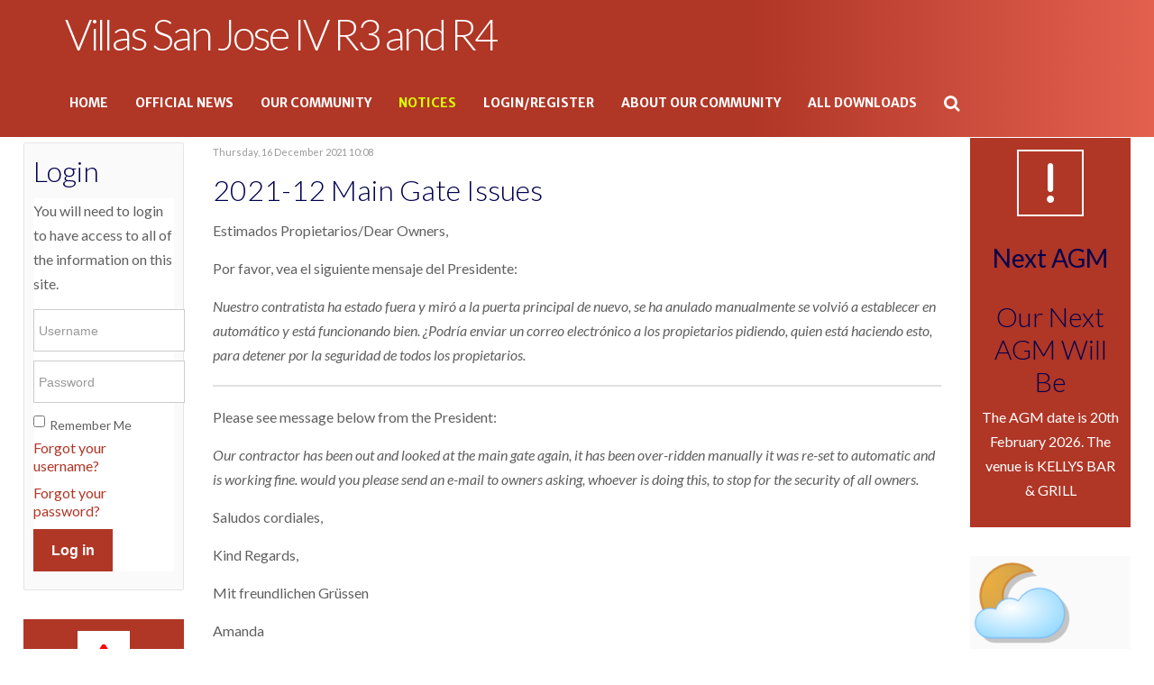

--- FILE ---
content_type: text/html; charset=utf-8
request_url: https://www.villassanjose.com/index.php/notices/item/276-2021-12-main-gate-issues
body_size: 7640
content:

<!DOCTYPE html>
<html prefix="og: http://ogp.me/ns#" xmlns="http://www.w3.org/1999/xhtml"
	xmlns:jdoc="http://www.w3.org/2001/XMLSchema"
	xml:lang="en-gb"
	lang="en-gb"
	dir="ltr">
<head>
	<meta name="viewport" content="width=device-width, initial-scale=1">
	<base href="https://www.villassanjose.com/index.php/notices/item/276-2021-12-main-gate-issues" />
	<meta http-equiv="content-type" content="text/html; charset=utf-8" />
	<meta name="robots" content="max-image-preview:large" />
	<meta name="author" content="Super User" />
	<meta property="og:url" content="https://www.villassanjose.com/index.php/notices/item/276-2021-12-main-gate-issues" />
	<meta property="og:type" content="article" />
	<meta property="og:title" content="2021-12 Main Gate Issues" />
	<meta property="og:description" content="Estimados Propietarios/Dear Owners, Por favor, vea el siguiente mensaje del Presidente: Nuestro contratista ha estado fuera y miró a la puerta principal de nuevo, se ha anulado manualmente se volvió a establecer en automático y está funcionando bien. ¿Podría enviar un correo electrónico a los propie..." />
	<meta name="twitter:card" content="summary" />
	<meta name="twitter:title" content="2021-12 Main Gate Issues" />
	<meta name="twitter:description" content="Estimados Propietarios/Dear Owners, Por favor, vea el siguiente mensaje del Presidente: Nuestro contratista ha estado fuera y miró a la puerta principal de nuevo, se ha anulado manualmente se volvió a..." />
	<meta name="description" content="Estimados Propietarios/Dear Owners, Por favor, vea el siguiente mensaje del Presidente: Nuestro contratista ha estado fuera y miró a la puerta princip..." />
	<title>2021-12 Main Gate Issues</title>
	<link href="/index.php/notices/item/276-2021-12-main-gate-issues" rel="canonical" />
	<link href="https://cdnjs.cloudflare.com/ajax/libs/magnific-popup.js/1.1.0/magnific-popup.min.css" rel="stylesheet" type="text/css" />
	<link href="https://cdnjs.cloudflare.com/ajax/libs/simple-line-icons/2.4.1/css/simple-line-icons.min.css" rel="stylesheet" type="text/css" />
	<link href="/components/com_k2/css/k2.css?v=2.11.20240212" rel="stylesheet" type="text/css" />
	<link href="/media/plg_system_jcepro/site/css/content.min.css?fe2b19f2ee347603dcb1ee4916167c1f" rel="stylesheet" type="text/css" />
	<link href="/media/jui/css/bootstrap.min.css?4d81c98e64bd38b52471ca9a7adabd85" rel="stylesheet" type="text/css" />
	<link href="/media/jui/css/bootstrap-responsive.min.css?4d81c98e64bd38b52471ca9a7adabd85" rel="stylesheet" type="text/css" />
	<link href="/media/jui/css/bootstrap-extended.css?4d81c98e64bd38b52471ca9a7adabd85" rel="stylesheet" type="text/css" />
	<link href="/templates/rsedimo/css/themes/template-10.css" rel="stylesheet" type="text/css" />
	<link href="/templates/rsedimo/css/icons.css" rel="stylesheet" type="text/css" />
	<link href="/media/com_rspagebuilder/css/font-awesome.min.css?4d81c98e64bd38b52471ca9a7adabd85" rel="stylesheet" type="text/css" />
	<link href="/media/mod_rspagebuilder_elements/css/style-bs5.css?4d81c98e64bd38b52471ca9a7adabd85" rel="stylesheet" type="text/css" />
	<link href="/media/com_rspagebuilder/css/elements/bootstrap5/vertical_icon_box.css?4d81c98e64bd38b52471ca9a7adabd85" rel="stylesheet" type="text/css" />
	<link href="/modules/mod_kweather/assets/css/mod_kweather.css" rel="stylesheet" type="text/css" />
	<link href="/media/com_widgetkit/css/site.css" rel="stylesheet" type="text/css" id="widgetkit-site-css" />
	<style type="text/css">

                        /* K2 - Magnific Popup Overrides */
                        .mfp-iframe-holder {padding:10px;}
                        .mfp-iframe-holder .mfp-content {max-width:100%;width:100%;height:100%;}
                        .mfp-iframe-scaler iframe {background:#fff;padding:10px;box-sizing:border-box;box-shadow:none;}
                    
	</style>
	<script type="application/json" class="joomla-script-options new">{"csrf.token":"aacd92ca37cf93af6778e6d6ca055c9f","system.paths":{"root":"","base":""},"joomla.jtext":{"MOD_RSPAGEBUILDER_ELEMENTS_COUNTDOWN_TIMER_EXPIRED":"Countdown Timer expired.","WARNING":"Warning","MOD_RSPAGEBUILDER_ELEMENTS_LONG_DAY":"Day","MOD_RSPAGEBUILDER_ELEMENTS_LONG_DAYS":"Days","MOD_RSPAGEBUILDER_ELEMENTS_LONG_HOUR":"Hour","MOD_RSPAGEBUILDER_ELEMENTS_LONG_HOURS":"Hours","MOD_RSPAGEBUILDER_ELEMENTS_LONG_MINUTE":"Minute","MOD_RSPAGEBUILDER_ELEMENTS_LONG_MINUTES":"Minutes","MOD_RSPAGEBUILDER_ELEMENTS_LONG_SECOND":"Second","MOD_RSPAGEBUILDER_ELEMENTS_LONG_SECONDS":"Seconds","MOD_RSPAGEBUILDER_ELEMENTS_SHORT_DAYS":"D","MOD_RSPAGEBUILDER_ELEMENTS_SHORT_HOURS":"H","MOD_RSPAGEBUILDER_ELEMENTS_SHORT_MINUTES":"M","MOD_RSPAGEBUILDER_ELEMENTS_SHORT_SECONDS":"S"},"system.keepalive":{"interval":840000,"uri":"\/index.php\/component\/ajax\/?format=json"}}</script>
	<script src="/media/jui/js/jquery.min.js?4d81c98e64bd38b52471ca9a7adabd85" type="text/javascript"></script>
	<script src="/media/jui/js/jquery-noconflict.js?4d81c98e64bd38b52471ca9a7adabd85" type="text/javascript"></script>
	<script src="/media/jui/js/jquery-migrate.min.js?4d81c98e64bd38b52471ca9a7adabd85" type="text/javascript"></script>
	<script src="https://cdnjs.cloudflare.com/ajax/libs/magnific-popup.js/1.1.0/jquery.magnific-popup.min.js" type="text/javascript"></script>
	<script src="/media/k2/assets/js/k2.frontend.js?v=2.11.20240212&sitepath=/" type="text/javascript"></script>
	<script src="/media/jui/js/bootstrap.min.js?4d81c98e64bd38b52471ca9a7adabd85" type="text/javascript"></script>
	<script src="/templates/rsedimo/js/template.js" type="text/javascript"></script>
	<script src="/templates/rsedimo/js/jquery/jquery.mobile.custom.js" type="text/javascript"></script>
	<script src="/templates/rsedimo/js/device-dropdown.js" type="text/javascript"></script>
	<script src="/templates/rsedimo/js/sticky-menu.js" type="text/javascript"></script>
	<script src="/templates/rsedimo/js/offscreen.min.js" type="text/javascript"></script>
	<script src="/media/com_rspagebuilder/js/rspagebuilder.js?4d81c98e64bd38b52471ca9a7adabd85" type="text/javascript"></script>
	<script src="/media/system/js/core.js?4d81c98e64bd38b52471ca9a7adabd85" type="text/javascript"></script>
	<!--[if lt IE 9]><script src="/media/system/js/polyfill.event.js?4d81c98e64bd38b52471ca9a7adabd85" type="text/javascript"></script><![endif]-->
	<script src="/media/system/js/keepalive.js?4d81c98e64bd38b52471ca9a7adabd85" type="text/javascript"></script>
	<script src="/media/com_widgetkit/js/maps.js" defer="defer" type="text/javascript"></script>
	<script src="/media/com_widgetkit/lib/uikit/dist/js/uikit.min.js" type="text/javascript"></script>
	<script src="/media/com_widgetkit/lib/uikit/dist/js/uikit-icons.min.js" type="text/javascript"></script>
	<script type="application/ld+json">

                {
                    "@context": "https://schema.org",
                    "@type": "Article",
                    "mainEntityOfPage": {
                        "@type": "WebPage",
                        "@id": "https://www.villassanjose.com/index.php/notices/item/276-2021-12-main-gate-issues"
                    },
                    "url": "https://www.villassanjose.com/index.php/notices/item/276-2021-12-main-gate-issues",
                    "headline": "2021-12 Main Gate Issues",
                    "datePublished": "2021-12-16T10:08:19+00:00",
                    "dateModified": "2021-12-16T10:08:19+00:00",
                    "author": {
                        "@type": "Person",
                        "name": "Super User",
                        "url": "https://www.villassanjose.com/index.php/notices/itemlist/user/10-superuser"
                    },
                    "publisher": {
                        "@type": "Organization",
                        "name": "Villas San Jose IV R3 & R4",
                        "url": "https://www.villassanjose.com/",
                        "logo": {
                            "@type": "ImageObject",
                            "name": "Villas San Jose IV R3 & R4",
                            "width": "",
                            "height": "",
                            "url": "https://www.villassanjose.com/"
                        }
                    },
                    "articleSection": "https://www.villassanjose.com/index.php/notices",
                    "keywords": "",
                    "description": "Estimados Propietarios/Dear Owners, Por favor, vea el siguiente mensaje del Presidente: Nuestro contratista ha estado fuera y miró a la puerta principal de nuevo, se ha anulado manualmente se volvió a establecer en automático y está funcionando bien. ¿Podría enviar un correo electrónico a los propietarios pidiendo, quien está haciendo esto, para detener por la seguridad de todos los propietarios. Please see message below from the President: Our contractor has been out and looked at the main gate again, it has been over-ridden manually it was re-set to automatic and is working fine. would you please send an e-mail to owners asking, whoever is doing this, to stop for the security of all owners. Saludos cordiales, Kind Regards, Mit freundlichen Grüssen Amanda",
                    "articleBody": "Estimados Propietarios/Dear Owners, Por favor, vea el siguiente mensaje del Presidente: Nuestro contratista ha estado fuera y miró a la puerta principal de nuevo, se ha anulado manualmente se volvió a establecer en automático y está funcionando bien. ¿Podría enviar un correo electrónico a los propietarios pidiendo, quien está haciendo esto, para detener por la seguridad de todos los propietarios. Please see message below from the President: Our contractor has been out and looked at the main gate again, it has been over-ridden manually it was re-set to automatic and is working fine. would you please send an e-mail to owners asking, whoever is doing this, to stop for the security of all owners. Saludos cordiales, Kind Regards, Mit freundlichen Grüssen Amanda"
                }
                
	</script>
	<script type="text/javascript">
var rspbld_jversion = 3,
	rspbld_bversion = 5;jQuery(function($){ initTooltips(); $("body").on("subform-row-add", initTooltips); function initTooltips (event, container) { container = container || document;$(container).find(".hasTooltip").tooltip({"html": true,"container": "body"});} });var rspbld_jversion = 3,
	rspbld_bversion = 5;
	</script>
	<link href="https://fonts.googleapis.com/css?family=Lato:100,100italic,300,300italic,regular,italic,700,700italic,900,900italic" rel="stylesheet" type="text/css" />
	<link href="https://fonts.googleapis.com/css?family=Merriweather+Sans:300,300italic,regular,italic,700,700italic,800,800italic" rel="stylesheet" type="text/css" />

	<link href="/images/sails.png" rel="shortcut icon" type="image/vnd.microsoft.icon" />

	<!--[if IE8]>
		<link rel="stylesheet" type="text/css" href="/templates/rsedimo/css/ie8.css" />
		<script src="/media/jui/js/html5.js"></script>
	<![endif]-->
	<!--[if IE 9]>
		<link rel="stylesheet" type="text/css" href="/templates/rsedimo/css/ie9.css" />
		<script src="/media/jui/js/html5.js"></script>
		<script src="/templates/rsedimo/js/jquery/jquery.placeholder.js"></script>
	<![endif]-->
	<link rel="stylesheet" href="/templates/rsedimo/css/custom.css" type="text/css" />
</head>

<body class="site">
<div id="rstpl-pagewrap" class="body custom_134">
		<!-- Start Main Menu -->
	<section class="rstpl-main-menu-position" id="rstpl-main-menu-position" data-onepage="false">
		<div class="full-width-menu">
			<div class="row-fluid">
				<div class="span12">
					<nav class="rstpl-navigation">
						<div class="navbar">
							<div class="navbar-inner">
								<div class="rstpl-brand  pull-left ">
	<h3 class="text-left color-white">
<a href="https://villassanjose.com/" class="color-white">
		Villas San Jose IV R3 and R4	</a>
</h3>
</div>
								<a class="btn btn-navbar collapsed" data-toggle="collapse" data-target=".rstpl-main-menu-position .nav-collapse" rel="nofollow">
									<span id="first-bar" class="icon-bar">&shy;</span>
									<span id="second-bar" class="icon-bar">&shy;</span>
									<span id="third-bar" class="icon-bar">&shy;</span>
								</a>
	
								<div class="nav-collapse collapse navbar-responsive-collapse menu_left">
									<ul class="rstpl-template-menu nav menu_menu">
	<li class="item-101" ><a href="/index.php" >Home</a></li><li class="item-114 deeper dropdown parent" ><a href="/index.php/official-news" >Official News</a><ul class="dropdown-menu unstyled small"><li class="item-125" ><a href="/index.php/official-news/committee-meetings" >Committee Meetings</a></li><li class="item-126" ><a href="/index.php/official-news/agm-minutes-and-agendas" >AGM Minutes and Agendas</a></li><li class="item-127" ><a href="/index.php/official-news/community-fees" >Community Fees</a></li><li class="item-128" ><a href="/index.php/official-news/contact-details" >Contact Details</a></li><li class="item-129" ><a href="/index.php/official-news/financial" >Financial</a></li></ul></li><li class="item-130 deeper dropdown parent" ><a href="/index.php/our-community" >Our Community</a><ul class="dropdown-menu unstyled small"><li class="item-131" ><a href="/index.php/our-community/our-committee" >Our Committee</a></li><li class="item-132" ><a href="/index.php/our-community/community-rules" >Community Rules</a></li><li class="item-133" ><a href="/index.php/our-community/pictures-and" >Pictures and...</a></li><li class="item-267" ><a href="/index.php/our-community/community-newsletters" >Community Newsletters</a></li></ul></li><li class="item-134 current active" ><a href="/index.php/notices" >Notices</a></li><li class="item-135" ><a href="/index.php/login-register" >Login/Register</a></li><li class="item-136" ><a href="/index.php/about-our-community" >About Our Community</a></li><li class="item-159" ><a href="/index.php/all-downloads" >All Downloads</a></li><li class="rstpl-search"><a class="open-search" href="javascript:void(0);"><i class="icon-search"></i></a><form action="/index.php/notices" method="post" class="form-inline"><label for="mod-search-searchword" class="element-invisible">Search ...</label><input name="searchword" id="mod-search-searchword" maxlength="200" class="inputbox search-bar" placeholder="Search ..." type="text"><input name="task" value="search" type="hidden"><input name="option" value="com_search" type="hidden"><input name="Itemid" value="134" type="hidden"></form></li>
</ul>

								</div>
							</div>
						</div>
					</nav>
				</div>
			</div>
		</div>
	</section>
	<!-- End Main Menu -->
<section class="rstpl-component-message">
	<div class="container">
		<div class="row">
			<div class="span12">
				<div id="system-message-container">
	</div>

			</div>
		</div>
	</div>
</section>

	<!-- Start All Content Position -->
		<section class="rstpl-all-content-position" id="rstpl-all-content-position">
			
								<div class="row-fluid">
												<div class="span2" data-sr="enter bottom">
								<aside id="column-left">
																		<div class="rstpl-login"><div class="gh4u-module1"><h4>Login</h4><div class="rstpl-module"><form action="https://www.villassanjose.com/index.php/notices" method="post" id="login-form" class="form-inline">
			<div class="pretext">
			<p>You will need to login to have access to all of the information on this site.</p>
		</div>
		<div class="userdata">
		<div id="form-login-username" class="control-group">
			<div class="controls">
									<div class="input-prepend">
						<input id="modlgn-username" type="text" name="username" class="input-small" tabindex="0" size="18" placeholder="Username" />
					</div>
							</div>
		</div>
		<div id="form-login-password" class="control-group">
			<div class="controls">
									<div class="input-prepend">
						<input id="modlgn-passwd" type="password" name="password" class="input-small" tabindex="0" size="18" placeholder="Password" />
					</div>
							</div>
		</div>
							<div id="form-login-remember" class="control-group checkbox">
				<label for="modlgn-remember" class="control-label">Remember Me</label>
				<input id="modlgn-remember" type="checkbox" name="remember" class="inputbox" value="yes" />
			</div>
						<ul class="unstyled">
						<li>
				<a href="/index.php/login-register?view=remind">
					Forgot your username?</a>
			</li>
			<li>
				<a href="/index.php/login-register?view=reset">
					Forgot your password?</a>
			</li>
		</ul>
		<div id="form-login-submit" class="control-group">
			<div class="controls">
				<button type="submit" tabindex="0" name="Submit" class="btn btn-primary">Log in</button>
							</div>
		</div>
		<input type="hidden" name="option" value="com_users" />
		<input type="hidden" name="task" value="user.login" />
		<input type="hidden" name="return" value="aHR0cHM6Ly93d3cudmlsbGFzc2Fuam9zZS5jb20vaW5kZXgucGhwL25vdGljZXMvaXRlbS8yNzYtMjAyMS0xMi1tYWluLWdhdGUtaXNzdWVz" />
		<input type="hidden" name="aacd92ca37cf93af6778e6d6ca055c9f" value="1" />	</div>
	</form>
</div></div></div><div class="rstpl-rspagebuilder_elements"><div class="rstpl-module"><div class="rspbld-elements">
	<div class="rspbld-vertical-icon-box text-center">
		
		<div class="rspbld-icon" style="font-size: 34px;color: #ff0303;background-color: #ffffff;">
		<i class="fa fa-exclamation-triangle"></i>
	</div>
		
		<h2 class="rspbld-title">
		Important	</h2>
		
		
		<div class="rspbld-content">
		<p>For More Information about Your Community Fees and The Debtors List Select From the Options Below:</p>
<p><a class="btn btn-warning" href="/index.php/official-news/community-fees">Community Fees</a></p>
<p><a class="btn btn-warning" href="/index.php/official-news/financial">Debtors List</a></p>	</div>
		
		
	</div>
</div></div></div><div class="rstpl-k2_tools"><div class="gh4u-module1 hidden-phone"><h4>Archive</h4><div class="rstpl-module">
<div id="k2ModuleBox114" class="k2ArchivesBlock gh4u-module1 hidden-phone">
    <ul>
                <li>
            <a href="/index.php/notices/itemlist/date/2025/12">
                December 2025                 (1)            </a>
        </li>
                <li>
            <a href="/index.php/notices/itemlist/date/2025/10">
                October 2025                 (1)            </a>
        </li>
                <li>
            <a href="/index.php/notices/itemlist/date/2025/9">
                September 2025                 (1)            </a>
        </li>
                <li>
            <a href="/index.php/notices/itemlist/date/2025/7">
                July 2025                 (1)            </a>
        </li>
                <li>
            <a href="/index.php/notices/itemlist/date/2025/5">
                May 2025                 (2)            </a>
        </li>
                <li>
            <a href="/index.php/notices/itemlist/date/2025/4">
                April 2025                 (1)            </a>
        </li>
                <li>
            <a href="/index.php/notices/itemlist/date/2025/2">
                February 2025                 (1)            </a>
        </li>
                <li>
            <a href="/index.php/notices/itemlist/date/2024/11">
                November 2024                 (4)            </a>
        </li>
                <li>
            <a href="/index.php/notices/itemlist/date/2024/10">
                October 2024                 (2)            </a>
        </li>
                <li>
            <a href="/index.php/notices/itemlist/date/2024/9">
                September 2024                 (2)            </a>
        </li>
                <li>
            <a href="/index.php/notices/itemlist/date/2024/8">
                August 2024                 (3)            </a>
        </li>
                <li>
            <a href="/index.php/notices/itemlist/date/2024/7">
                July 2024                 (1)            </a>
        </li>
            </ul>
</div>
</div></div></div>
								</aside>
							</div>
																		<div class="span8">
																<!-- Start Content -->
								<div id="rstpl-com_k2" class="rstpl-content">
									<main id="main">
										

<!-- Start K2 Item Layout -->
<span id="startOfPageId276"></span>

<div id="k2Container" class="itemView">
    <!-- Plugins: BeforeDisplay -->
    
    <!-- K2 Plugins: K2BeforeDisplay -->
    
    <div class="itemHeader">
                <!-- Date created -->
        <span class="itemDateCreated">
            Thursday, 16 December 2021 10:08        </span>
        
                <!-- Item title -->
        <h2 class="itemTitle">
            
            2021-12 Main Gate Issues
                    </h2>
        
            </div>

    <!-- Plugins: AfterDisplayTitle -->
    
    <!-- K2 Plugins: K2AfterDisplayTitle -->
    
    
    
    <div class="itemBody">
        <!-- Plugins: BeforeDisplayContent -->
        
        <!-- K2 Plugins: K2BeforeDisplayContent -->
        
        
        
        <!-- Item text -->
        <div class="itemFullText">
            <p>Estimados Propietarios/Dear Owners,</p>
<p>Por favor, vea el siguiente mensaje del Presidente:</p>
<p><em>Nuestro contratista ha estado fuera y miró a la puerta principal de nuevo, se ha anulado manualmente se volvió a establecer en automático y está funcionando bien. ¿Podría enviar un correo electrónico a los propietarios pidiendo, quien está haciendo esto, para detener por la seguridad de todos los propietarios.<hr /></em></p>
<p>Please see message below from the President:</p>
<p><em>Our contractor has been out and looked at the main gate again, it has been over-ridden manually it was re-set to automatic and is working fine. would you please send an e-mail to owners asking, whoever is doing this, to stop for the security of all owners.</em></p>
<p>Saludos cordiales,</p>
<p>Kind Regards,</p>
<p>Mit freundlichen Grüssen</p>
<p>Amanda</p>        </div>

        
        <div class="clr"></div>

        
                <div class="itemContentFooter">
                        <!-- Item Hits -->
            <span class="itemHits">
                Read <b>1478</b> times            </span>
            
            
            <div class="clr"></div>
        </div>
        
        <!-- Plugins: AfterDisplayContent -->
        
        <!-- K2 Plugins: K2AfterDisplayContent -->
        
        <div class="clr"></div>
    </div>

    
        <div class="itemLinks">
                <!-- Item category -->
        <div class="itemCategory">
            <span>Published in</span>
            <a href="/index.php/notices">Notices</a>
        </div>
        
        
        
        <div class="clr"></div>
    </div>
    
    
        
        
    <div class="clr"></div>

    
    
        <!-- Item navigation -->
    <div class="itemNavigation">
        <span class="itemNavigationTitle">More in this category:</span>

                <a class="itemPrevious" href="/index.php/notices/item/273-villas-san-jose-lv-r3-r4-avisos-notice">&laquo; Villas San Jose lV R3&amp;R4  avisos/notice</a>
        
                <a class="itemNext" href="/index.php/notices/item/280-2022-03-important-cut-in-water-supply">2022-03 IMPORTANT Cut in Water Supply &raquo;</a>
            </div>
    
    <!-- Plugins: AfterDisplay -->
    
    <!-- K2 Plugins: K2AfterDisplay -->
    
    
    
        <div class="itemBackToTop">
        <a class="k2Anchor" href="/index.php/notices/item/276-2021-12-main-gate-issues#startOfPageId276">
            back to top        </a>
    </div>
    
    <div class="clr"></div>
</div>
<!-- End K2 Item Layout -->

<!-- JoomlaWorks "K2" (v2.11.20240212) | Learn more about K2 at https://getk2.org -->


									</main>
								</div>
								<!-- End Content -->
															</div>
																		<div class="span2" data-sr="enter bottom">
								<aside id="column-right">
																		<div class="rstpl-rspagebuilder_elements"><div class="rstpl-module"><div class="rspbld-elements">
	<div class="rspbld-vertical-icon-box text-center" style="background-color: #b03626;">
		
		<div class="rspbld-icon" style="font-size: 50px;color: #ffffff;background-color: #b03626;">
		<i class="fa fa-exclamation"></i>
	</div>
		
		<h2 class="rspbld-title">
		Next AGM	</h2>
		
		<h3 class="rspbld-subtitle">
		Our Next AGM Will Be	</h3>
		
		<div class="rspbld-content">
		<p>The AGM date is 20th February 2026. The venue is KELLYS BAR &amp; GRILL</p>	</div>
		
		
	</div>
</div></div></div><div class="rstpl-kweather"><div class="rstpl-module"><div id="mod_kweather_119">&nbsp </div>
<script type="text/javascript">
if (typeof jQuery == 'function') {
	document.getElementById('mod_kweather_119').innerHTML = '&nbsp';

	jQuery(function(){
		var getData = {};
		getData.title = "KWeather";
		getData.id = "119";
		getData.Itemid = "0";
		getData.position = "column-right";
		getData.language = "en-GB";
		
		jQuery.ajax({ url : '/index.php?option=com_ajax&module=kweather&method=getForecast&format=json',
					  data : getData,
					  dataType : 'text'
					})  
		.done(function( answer ) {
			if (answer.charAt(0) == '{')
			{
				// answer appears to be JSON
				var msg = JSON.parse(answer);
				jQuery('#mod_kweather_119').html(msg.data);
			}else{
				jQuery('#mod_kweather_119').html(answer);
			}
	  	})
	  	.fail(function( jqXHR, status, error) {
			jQuery('#mod_kweather_119').html('&nbsp');
	  	});
	});
}else{
	document.getElementById('mod_kweather_119').innerHTML = '&nbsp';
}
</script></div></div>
								</aside>
							</div>
															</div>

				</section>
	<!-- End All Content Position-->
	<!-- Start After content Position -->
	<section class="rstpl-after-content-position" id="rstpl-after-content-position">
			<div class="row-fluid">
						<!--after-content -->
					<div class="span12" data-sr="move 0px">
												<div class="rstpl-k2_content"><h4>Latest Official Community News</h4><div class="rstpl-module">
<div id="k2ModuleBox103" class="k2ItemsBlock">
    
        <ul>
                <li class="even">
            <!-- Plugins: BeforeDisplay -->
            
            <!-- K2 Plugins: K2BeforeDisplay -->
            
            
                        <a class="moduleItemTitle" href="/index.php/notices/item/348-hedge-cutting-notice">Hedge Cutting Notice</a>
            
            
            <!-- Plugins: AfterDisplayTitle -->
            
            <!-- K2 Plugins: K2AfterDisplayTitle -->
            
            <!-- Plugins: BeforeDisplayContent -->
            
            <!-- K2 Plugins: K2BeforeDisplayContent -->
            
                        <div class="moduleItemIntrotext">
                
                                Estimados propietarios. Por la presente les informamos de que los setos de la piscina superior se podarán el martes y el miércoles. Por favor, aparquen&#8230;                            </div>
            
            
            <div class="clr"></div>

            
            <div class="clr"></div>

            <!-- Plugins: AfterDisplayContent -->
            
            <!-- K2 Plugins: K2AfterDisplayContent -->
            
                        <span class="moduleItemDateCreated">
                Written on Wednesday, 10 December 2025 09:28            </span>
            
                        in <a class="moduleItemCategory" href="/index.php/notices">Notices</a>
            
            
            
            
                        <span class="moduleItemHits">
                Read 111 times            </span>
            
            
            <!-- Plugins: AfterDisplay -->
            
            <!-- K2 Plugins: K2AfterDisplay -->
            
            <div class="clr"></div>
        </li>
                <li class="odd">
            <!-- Plugins: BeforeDisplay -->
            
            <!-- K2 Plugins: K2BeforeDisplay -->
            
            
                        <a class="moduleItemTitle" href="/index.php/notices/item/344-reparacion-de-guia-en-entrada-de-vehiculos-damage-gate-repair-10-octubre-vsj-iv-r3-r4">Reparacion de guia en entrada de vehiculos-Damage gate repair -10 Octubre - UPDATED</a>
            
            
            <!-- Plugins: AfterDisplayTitle -->
            
            <!-- K2 Plugins: K2AfterDisplayTitle -->
            
            <!-- Plugins: BeforeDisplayContent -->
            
            <!-- K2 Plugins: K2BeforeDisplayContent -->
            
                        <div class="moduleItemIntrotext">
                
                                UPDATE: Buenos días, Nos han informado que la persona que llevaría a cabo la reparación se enfermó por lo que se posponen los trabajos para&#8230;                            </div>
            
            
            <div class="clr"></div>

            
            <div class="clr"></div>

            <!-- Plugins: AfterDisplayContent -->
            
            <!-- K2 Plugins: K2AfterDisplayContent -->
            
                        <span class="moduleItemDateCreated">
                Written on Tuesday, 07 October 2025 14:32            </span>
            
                        in <a class="moduleItemCategory" href="/index.php/notices">Notices</a>
            
            
            
            
                        <span class="moduleItemHits">
                Read 404 times            </span>
            
            
            <!-- Plugins: AfterDisplay -->
            
            <!-- K2 Plugins: K2AfterDisplay -->
            
            <div class="clr"></div>
        </li>
                <li class="even">
            <!-- Plugins: BeforeDisplay -->
            
            <!-- K2 Plugins: K2BeforeDisplay -->
            
            
                        <a class="moduleItemTitle" href="/index.php/notices/item/343-acceso-de-vehiculos-danado-damage-car-access-r3">Acceso de vehiculos dañado-damage car access R3</a>
            
            
            <!-- Plugins: AfterDisplayTitle -->
            
            <!-- K2 Plugins: K2AfterDisplayTitle -->
            
            <!-- Plugins: BeforeDisplayContent -->
            
            <!-- K2 Plugins: K2BeforeDisplayContent -->
            
                        <div class="moduleItemIntrotext">
                
                                Estimados propietarios, Nos han informado que se ha dañado el acceso de la puerta en R3, por lo cual agradeceríamos si alguien vio algún incidente&#8230;                            </div>
            
            
            <div class="clr"></div>

            
            <div class="clr"></div>

            <!-- Plugins: AfterDisplayContent -->
            
            <!-- K2 Plugins: K2AfterDisplayContent -->
            
                        <span class="moduleItemDateCreated">
                Written on Tuesday, 16 September 2025 07:47            </span>
            
                        in <a class="moduleItemCategory" href="/index.php/notices">Notices</a>
            
            
            
            
                        <span class="moduleItemHits">
                Read 305 times            </span>
            
            
            <!-- Plugins: AfterDisplay -->
            
            <!-- K2 Plugins: K2AfterDisplay -->
            
            <div class="clr"></div>
        </li>
                <li class="odd">
            <!-- Plugins: BeforeDisplay -->
            
            <!-- K2 Plugins: K2BeforeDisplay -->
            
            
                        <a class="moduleItemTitle" href="/index.php/notices/item/342-contenedores-de-basura-rubbish-bins-vsj-iv-r3r4">Contenedores de basura-rubbish bins-VSJ IV R3R4</a>
            
            
            <!-- Plugins: AfterDisplayTitle -->
            
            <!-- K2 Plugins: K2AfterDisplayTitle -->
            
            <!-- Plugins: BeforeDisplayContent -->
            
            <!-- K2 Plugins: K2BeforeDisplayContent -->
            
                        <div class="moduleItemIntrotext">
                
                                Estimados propietarios,&nbsp; Les enviamos este correo para solicitar su ayuda y participación con el tema de la basura, ya que las recogidas no son diaramente&#8230;                            </div>
            
            
            <div class="clr"></div>

            
            <div class="clr"></div>

            <!-- Plugins: AfterDisplayContent -->
            
            <!-- K2 Plugins: K2AfterDisplayContent -->
            
                        <span class="moduleItemDateCreated">
                Written on Monday, 14 July 2025 07:44            </span>
            
                        in <a class="moduleItemCategory" href="/index.php/notices">Notices</a>
            
            
            
            
                        <span class="moduleItemHits">
                Read 402 times            </span>
            
            
            <!-- Plugins: AfterDisplay -->
            
            <!-- K2 Plugins: K2AfterDisplay -->
            
            <div class="clr"></div>
        </li>
                <li class="even">
            <!-- Plugins: BeforeDisplay -->
            
            <!-- K2 Plugins: K2BeforeDisplay -->
            
            
                        <a class="moduleItemTitle" href="/index.php/notices/item/341-waste-management-in-orihuela-costa">WASTE MANAGEMENT IN ORIHUELA COSTA</a>
            
            
            <!-- Plugins: AfterDisplayTitle -->
            
            <!-- K2 Plugins: K2AfterDisplayTitle -->
            
            <!-- Plugins: BeforeDisplayContent -->
            
            <!-- K2 Plugins: K2BeforeDisplayContent -->
            
                        <div class="moduleItemIntrotext">
                
                                SUBJECT: WASTE MANAGEMENT IN ORIHUELA COSTA ... If you are not happy with the service you are paying for, there is something so simple, and&#8230;                            </div>
            
            
            <div class="clr"></div>

            
            <div class="clr"></div>

            <!-- Plugins: AfterDisplayContent -->
            
            <!-- K2 Plugins: K2AfterDisplayContent -->
            
                        <span class="moduleItemDateCreated">
                Written on Monday, 19 May 2025 08:56            </span>
            
                        in <a class="moduleItemCategory" href="/index.php/notices">Notices</a>
            
            
            
            
                        <span class="moduleItemHits">
                Read 585 times            </span>
            
            
            <!-- Plugins: AfterDisplay -->
            
            <!-- K2 Plugins: K2AfterDisplay -->
            
            <div class="clr"></div>
        </li>
                <li class="odd">
            <!-- Plugins: BeforeDisplay -->
            
            <!-- K2 Plugins: K2BeforeDisplay -->
            
            
                        <a class="moduleItemTitle" href="/index.php/notices/item/340-how-to-claim-against-orihuela-city-council-s-new-waste-collection-tax">How to Claim Against Orihuela City Council’s New Waste Collection Tax</a>
            
            
            <!-- Plugins: AfterDisplayTitle -->
            
            <!-- K2 Plugins: K2AfterDisplayTitle -->
            
            <!-- Plugins: BeforeDisplayContent -->
            
            <!-- K2 Plugins: K2BeforeDisplayContent -->
            
                        <div class="moduleItemIntrotext">
                
                                For more information please follow this link:                            </div>
            
            
            <div class="clr"></div>

            
            <div class="clr"></div>

            <!-- Plugins: AfterDisplayContent -->
            
            <!-- K2 Plugins: K2AfterDisplayContent -->
            
                        <span class="moduleItemDateCreated">
                Written on Wednesday, 14 May 2025 09:22            </span>
            
                        in <a class="moduleItemCategory" href="/index.php/notices">Notices</a>
            
            
            
            
                        <span class="moduleItemHits">
                Read 870 times            </span>
            
                        <a class="moduleItemReadMore" href="/index.php/notices/item/340-how-to-claim-against-orihuela-city-council-s-new-waste-collection-tax">
                Read more...            </a>
            
            <!-- Plugins: AfterDisplay -->
            
            <!-- K2 Plugins: K2AfterDisplay -->
            
            <div class="clr"></div>
        </li>
                <li class="even">
            <!-- Plugins: BeforeDisplay -->
            
            <!-- K2 Plugins: K2BeforeDisplay -->
            
            
                        <a class="moduleItemTitle" href="/index.php/notices/item/339-public-district-meeting-may-2025">Public District Meeting May 2025</a>
            
            
            <!-- Plugins: AfterDisplayTitle -->
            
            <!-- K2 Plugins: K2AfterDisplayTitle -->
            
            <!-- Plugins: BeforeDisplayContent -->
            
            <!-- K2 Plugins: K2BeforeDisplayContent -->
            
                        <div class="moduleItemIntrotext">
                
                                Please attend!                            </div>
            
            
            <div class="clr"></div>

            
            <div class="clr"></div>

            <!-- Plugins: AfterDisplayContent -->
            
            <!-- K2 Plugins: K2AfterDisplayContent -->
            
                        <span class="moduleItemDateCreated">
                Written on Monday, 28 April 2025 10:24            </span>
            
                        in <a class="moduleItemCategory" href="/index.php/notices">Notices</a>
            
            
            
            
                        <span class="moduleItemHits">
                Read 661 times            </span>
            
                        <a class="moduleItemReadMore" href="/index.php/notices/item/339-public-district-meeting-may-2025">
                Read more...            </a>
            
            <!-- Plugins: AfterDisplay -->
            
            <!-- K2 Plugins: K2AfterDisplay -->
            
            <div class="clr"></div>
        </li>
                <li class="odd">
            <!-- Plugins: BeforeDisplay -->
            
            <!-- K2 Plugins: K2BeforeDisplay -->
            
            
                        <a class="moduleItemTitle" href="/index.php/notices/item/337-aviso-importante-important-advice-wichtige-mitteilung">AVISO IMPORTANTE - IMPORTANT ADVICE - WICHTIGE MITTEILUNG</a>
            
            
            <!-- Plugins: AfterDisplayTitle -->
            
            <!-- K2 Plugins: K2AfterDisplayTitle -->
            
            <!-- Plugins: BeforeDisplayContent -->
            
            <!-- K2 Plugins: K2BeforeDisplayContent -->
            
                        <div class="moduleItemIntrotext">
                
                                Estimados propietarios: Les informamos de que Karien De Clercq y Laura Morbé , de los pisos 81 y 85, se presentan a las elecciones del&#8230;                            </div>
            
            
            <div class="clr"></div>

            
            <div class="clr"></div>

            <!-- Plugins: AfterDisplayContent -->
            
            <!-- K2 Plugins: K2AfterDisplayContent -->
            
                        <span class="moduleItemDateCreated">
                Written on Thursday, 13 February 2025 09:48            </span>
            
                        in <a class="moduleItemCategory" href="/index.php/notices">Notices</a>
            
            
            
            
                        <span class="moduleItemHits">
                Read 1011 times            </span>
            
            
            <!-- Plugins: AfterDisplay -->
            
            <!-- K2 Plugins: K2AfterDisplay -->
            
            <div class="clr"></div>
        </li>
                <li class="even">
            <!-- Plugins: BeforeDisplay -->
            
            <!-- K2 Plugins: K2BeforeDisplay -->
            
            
                        <a class="moduleItemTitle" href="/index.php/official-news/agm-minutes-and-agendas/item/335-2025-agm-notice">2025 AGM Notice</a>
            
            
            <!-- Plugins: AfterDisplayTitle -->
            
            <!-- K2 Plugins: K2AfterDisplayTitle -->
            
            <!-- Plugins: BeforeDisplayContent -->
            
            <!-- K2 Plugins: K2BeforeDisplayContent -->
            
                        <div class="moduleItemIntrotext">
                
                                Estimados propietarios, Les informamos que la fecha de su Asamblea General Ordinaria se ha fijado para el viernes, 21. de Febrero 2025 a las 10.00&#8230;                            </div>
            
            
            <div class="clr"></div>

            
            <div class="clr"></div>

            <!-- Plugins: AfterDisplayContent -->
            
            <!-- K2 Plugins: K2AfterDisplayContent -->
            
                        <span class="moduleItemDateCreated">
                Written on Wednesday, 27 November 2024 11:14            </span>
            
                        in <a class="moduleItemCategory" href="/index.php/official-news/agm-minutes-and-agendas">AGM</a>
            
            
            
            
                        <span class="moduleItemHits">
                Read 1166 times            </span>
            
            
            <!-- Plugins: AfterDisplay -->
            
            <!-- K2 Plugins: K2AfterDisplay -->
            
            <div class="clr"></div>
        </li>
                <li class="odd lastItem">
            <!-- Plugins: BeforeDisplay -->
            
            <!-- K2 Plugins: K2BeforeDisplay -->
            
            
                        <a class="moduleItemTitle" href="/index.php/notices/item/334-electricity-supply-issues-on-r3-update">Electricity Supply issues on R3 Update</a>
            
            
            <!-- Plugins: AfterDisplayTitle -->
            
            <!-- K2 Plugins: K2AfterDisplayTitle -->
            
            <!-- Plugins: BeforeDisplayContent -->
            
            <!-- K2 Plugins: K2BeforeDisplayContent -->
            
                        <div class="moduleItemIntrotext">
                
                                The investigation of the electrical system in R3 has been completed. The issue with the TV and the bottom gates is resolved. The electrician has&#8230;                            </div>
            
            
            <div class="clr"></div>

            
            <div class="clr"></div>

            <!-- Plugins: AfterDisplayContent -->
            
            <!-- K2 Plugins: K2AfterDisplayContent -->
            
                        <span class="moduleItemDateCreated">
                Written on Monday, 25 November 2024 10:39            </span>
            
                        in <a class="moduleItemCategory" href="/index.php/notices">Notices</a>
            
            
            
            
                        <span class="moduleItemHits">
                Read 896 times            </span>
            
            
            <!-- Plugins: AfterDisplay -->
            
            <!-- K2 Plugins: K2AfterDisplay -->
            
            <div class="clr"></div>
        </li>
                <li class="clearList"></li>
    </ul>
    
    
        <div class="k2FeedIcon">
        <a href="/index.php/notices/itemlist?format=feed&amp;moduleID=103" title="Subscribe to this RSS feed">
            <i class="icon-feed"></i>
            <span>Subscribe to this RSS feed</span>
        </a>
        <div class="clr"></div>
    </div>
    </div>
</div></div>
					</div>
					<!-- / after-content -->
							</div>
		</section>
	<!-- End after-content Position-->

	<!-- Start Copyright Position -->
	<section class="rstpl-copyright-position" id="rstpl-copyright-position">
			<div class="container">
			<div class="row-fluid">
						<!--copyright-a -->
					<div class="span11">
												<div class="rstpl-custom"><div class="rstpl-module">

<div class="custom"  >
	<p>Copyright © 2022 Villas San Jose Community Website. All Rights Reserved. Designed by&nbsp;<a href="http://www.gohost4webdesign.com/" target="_blank" rel="noopener" title="GoHost4U Website Design and Hosting">GoHost4U Website Design and Hosting.</a></p></div>
</div></div>
					</div>
					<!-- / copyright-a -->
							</div>
			</div>
		</section>
	<!-- End copyright Position-->

<a href="javascript:void(0)" class="rstpl-go-top visible-desktop">
			<span class="icon-chevron-up">&shy;</span>
			</a>	</div>

<script src="/templates/rsedimo/js/modernizr.min.js"></script>
</body>
</html>


--- FILE ---
content_type: text/css
request_url: https://www.villassanjose.com/media/com_rspagebuilder/css/elements/bootstrap5/vertical_icon_box.css?4d81c98e64bd38b52471ca9a7adabd85
body_size: 111
content:

/* Vertical Icon Box Bootstrap v5 */

.rspbld-vertical-icon-box .rspbld-icon {
	background-color: #080669;
	border-radius: 0px;
	color: #ffffff;
	display: inline-block;
	line-height: 1;
	font-size: 20px;
	padding: 10px;
}
.rspbld-vertical-icon-box .rspbld-icon i {
	text-align: center;
	height: 1em;
	width: 1em;
}
.rspbld-vertical-icon-box .rspbld-button  {
	margin-top: 10px;
}

--- FILE ---
content_type: text/css
request_url: https://www.villassanjose.com/modules/mod_kweather/assets/css/mod_kweather.css
body_size: 332
content:
.weather_k1_c{display:flex;flex-flow: row wrap;overflow:hidden;}
.weather_k1_cleft, .weather_k1_cright,.weather_k1_forecasts > div.block {padding:0 2%;}
.weather_k1_cleft {min-width:65px;}
p.kw_current_temp{font-size:18px;text-align:center;}
.weather_k1_cright > div {white-space: nowrap;}
p.weather_k1_city{font-size:24px;line-height:24px;font-weight:700;}
.block_even,.block_odd{text-align:center}
span.weather_k1_day{font-size:12px}
span.weather_k1_temp{font-size:10px}
.list_even,.list_odd{width:100%;border-top:1px dashed #e0e0e0}
span.weather_k1_list_day,span.weather_k1_list_temp,span.weather_k1_list_icon{height:32px;line-height:32px;}
.weather_k1_list_icon img {width:32px;vertical-align:top;}

.kw_logo{float:left;margin-top:5px}
.weather_k1_forecasts.block, .weather_k1_forecasts > .list {display:flex;}
.weather_k1_forecasts > .list {justify-content:space-between;}
.weather_k1_forecasts > .list span:first-child {margin-right: auto;}
.weather_k1_forecasts > .list span:nth-child(3) {margin-left: 5px;}
.weather_k1_forecasts > div {overflow:hidden;}
.weather_k1_forecasts img {max-width:100%;}
.weather_k1 .kw_error{font-size:125%;font-weight:strong;background-color:red;color:white;padding:10px}

--- FILE ---
content_type: text/css
request_url: https://www.villassanjose.com/templates/rsedimo/css/custom.css
body_size: 1022
content:
   body .rstpl-top-position {
	background-color: #012d65 !import;
} 
h2 {
    font-size: 32px;
}
.gohost-module {
    border: #333333;
    border-width: 1px;
    padding: 10px;
    border-style: solid;
	text-align: center;
}
#column-right > [class*="rstpl-"], #column-left > [class*="rstpl-"] {
    margin-bottom: 2rem;
}
.rspbld-vertical-icon-box {
    padding: 13px;
}
.rstpl-footer-position h1, .rstpl-after-footer-position h1, .rstpl-footer-position h2, .rstpl-after-footer-position h2, .rstpl-footer-position h3, .rstpl-after-footer-position h3, .rstpl-footer-position h4, .rstpl-after-footer-position h4, .rstpl-footer-position h5, .rstpl-after-footer-position h5, .rstpl-footer-position h6, .rstpl-after-footer-position h6 {
    color: #fff;
}
.rstpl-main-menu-position .rstpl-navigation .navbar .navbar-inner .rstpl-template-menu > li.active > a {
    color: #d8ff00;
}
.rstpl-main-menu-position .rstpl-navigation .navbar .navbar-inner .rstpl-template-menu > li > a:after {
    background: #ffffff;
}
.uk-panel-title {
    color: #d8ff00!important;
	font-weight: 400 !important;	font-size: 30px !important;	line-height: 35px !important;
}
.banneritem {
    margin-bottom: 20px;
}
h3 {
    font-size: 30px;
}
.rstpl-main-menu-position .rstpl-navigation .navbar .navbar-inner .rstpl-template-menu > li > a:after {
    bottom: 15px;
}
.rstpl-main-menu-position .rstpl-navigation .navbar .navbar-inner .rstpl-template-menu > li:hover > a {
    color: #fff3ad;
}
.rstpl-footer-position .rstpl-menu .menu li:hover a, .rstpl-after-footer-position .rstpl-menu .menu li:hover a {
    color: #ff0;
}
.row-fluid {
    width: 96%;
    margin-left: 2%;
}
.rstpl-footer-position + .rstpl-copyright-position:before, .rstpl-after-footer-position + .rstpl-copyright-position:before {
    background-color: rgba(0,0,0,0.01);
    background: -webkit-gradient(linear, left top, left bottom, from(rgba(0,0,0,0.001)), to(rgba(0,0,0,0.6)));
    background: -webkit-linear-gradient(top, rgba(0,0,0,0.001), #ffffff);
    background: -moz-linear-gradient(top, rgba(0,0,0,0.001), rgba(0,0,0,0.6));
    background: -ms-linear-gradient(top, rgba(0,0,0,0.001), rgba(0,0,0,0.6));
    background: -o-linear-gradient(top, rgba(0,0,0,0.001), rgba(0,0,0,0.6));
}
.rstpl-footer-position h1, .rstpl-after-footer-position h1, .rstpl-footer-position h2, .rstpl-after-footer-position h2, .rstpl-footer-position h3, .rstpl-after-footer-position h3, .rstpl-footer-position h4, .rstpl-after-footer-position h4, .rstpl-footer-position h5, .rstpl-after-footer-position h5, .rstpl-footer-position h6, .rstpl-after-footer-position h6 {
    font-weight: 700;
}
.rstpl-main-menu-position .rstpl-navigation .navbar .navbar-inner .rstpl-template-menu .dropdown-menu > li.active > a {    color: #000000;}.rstpl-main-menu-position .rstpl-navigation .navbar .navbar-inner .rstpl-brand {    background-color: Transparent;	padding: 10px 10px;}#column-right > div {    background-color: #fafafa;}.uk-panel-box-primary {      margin-bottom: 10px;}
h1, h2, h3, h4, h5, h6 {
    color: #01014f!important;
}
#edocman-categories .edocman-box-heading h3, #edocman-documents .edocman-box-heading h3, #edocman-document-page .edocman-box-heading h3 {
    margin: 0;
    line-height: 30px;
}
h1 {
    font-size: 31px;
    letter-spacing: 0px;
}
.jd_footer {
    
    display: none;
}

.rstpl-m-bot-small {
    margin-bottom: 1.5rem;
    background-color: whitesmoke;
}


.ja-headlines {
    overflow: hidden;
    width: auto;
    position: relative !important;
    height: 21px;
}

.ja-healineswrap {
    line-height: 20px;
    background-color: #f5f5f5;
    padding: 10px;
    /* background: url(../images/sticker-bg.gif) no-repeat right top; */
    /* color: #fff;
    /* float: left;
    /* font-size: 92%; */
    /* font-style: normal; */
    /* height: 17px; */
    /* line-height: 17px; */
    /* margin-right: 5px; */
    /* padding: 0 15px 0 5px; */
    text-transform: uppercase;
    /* margin-top: 5px; */
}
ul.sigProResponsiveBlue li.sigProThumb a.sigProLink {
    color: #e6e6e6;
    background-color: #e6e6e6;
    border: 3px solid #e6e6e6;
}
ul.sigProResponsiveBlue li.sigProThumb a.sigProLink:hover {
    color: #c3c3c3;
    text-decoration: none;
    background-color: #c3c3c3;
    border: 3px solid #c3c3c3;
}
ul.sigProResponsiveBlue span.sigProPseudoCaption {
    padding-top: 0px;
}

.gh4u-module1 {
    padding: 10px;
    background: #fafafa;
    border: 1px solid #e5e5e5;
    border-radius: 2px;
	margin-top: 5px;
}


